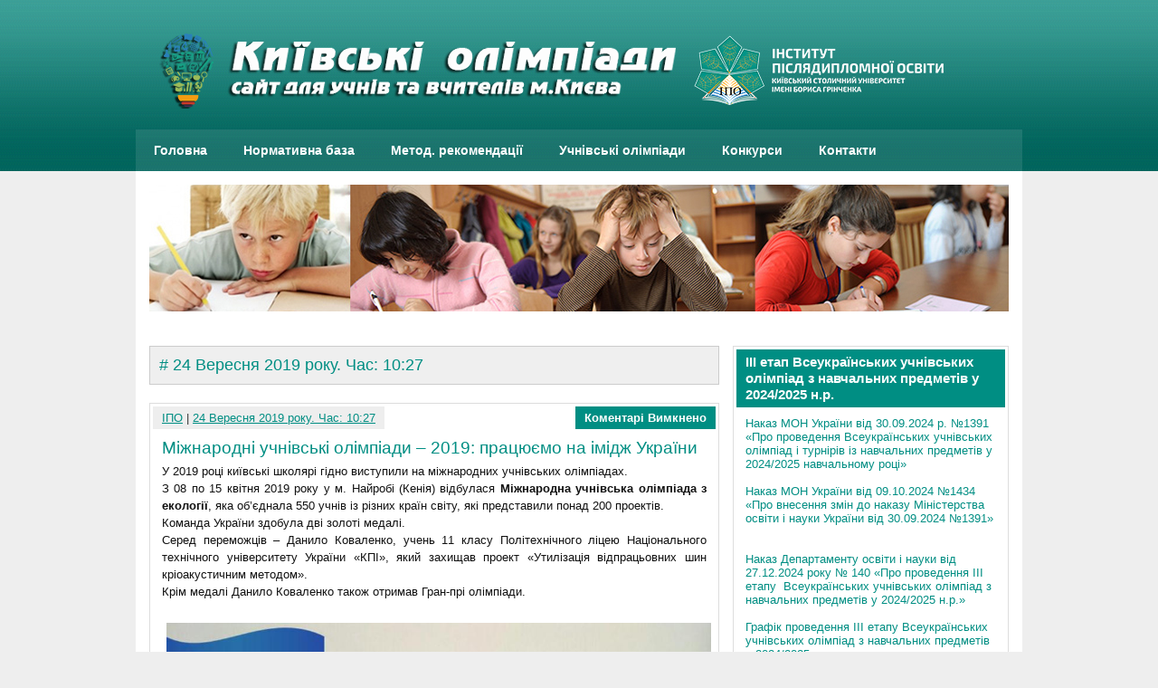

--- FILE ---
content_type: text/html; charset=UTF-8
request_url: https://olimp.ippo.kubg.edu.ua/archives/date/2019/09
body_size: 14728
content:
<!DOCTYPE html><!-- HTML 5 -->
<html lang="uk">

<head>
	<!-- Google Tag Manager -->
<script>(function(w,d,s,l,i){w[l]=w[l]||[];w[l].push({'gtm.start':
new Date().getTime(),event:'gtm.js'});var f=d.getElementsByTagName(s)[0],
j=d.createElement(s),dl=l!='dataLayer'?'&l='+l:'';j.async=true;j.src=
'https://www.googletagmanager.com/gtm.js?id='+i+dl;f.parentNode.insertBefore(j,f);
})(window,document,'script','dataLayer','GTM-KBGJKKJ');</script>
<!-- End Google Tag Manager -->
	<meta http-equiv="Content-Type" content="text/html; charset=UTF-8" />
	<link rel="pingback" href="https://olimp.ippo.kubg.edu.ua/xmlrpc.php" />
	
	<title>Вересень | 2019 | Учнівські олімпіади та конкурси</title>

<meta name='robots' content='max-image-preview:large' />
	<style>img:is([sizes="auto" i], [sizes^="auto," i]) { contain-intrinsic-size: 3000px 1500px }</style>
	<link rel='dns-prefetch' href='//fonts.googleapis.com' />
<link rel="alternate" type="application/rss+xml" title="Учнівські олімпіади та конкурси &raquo; стрічка" href="https://olimp.ippo.kubg.edu.ua/feed" />
<link rel="alternate" type="application/rss+xml" title="Учнівські олімпіади та конкурси &raquo; Канал коментарів" href="https://olimp.ippo.kubg.edu.ua/comments/feed" />
		<!-- This site uses the Google Analytics by MonsterInsights plugin v9.9.0 - Using Analytics tracking - https://www.monsterinsights.com/ -->
		<!-- Note: MonsterInsights is not currently configured on this site. The site owner needs to authenticate with Google Analytics in the MonsterInsights settings panel. -->
					<!-- No tracking code set -->
				<!-- / Google Analytics by MonsterInsights -->
		<script type="text/javascript">
/* <![CDATA[ */
window._wpemojiSettings = {"baseUrl":"https:\/\/s.w.org\/images\/core\/emoji\/16.0.1\/72x72\/","ext":".png","svgUrl":"https:\/\/s.w.org\/images\/core\/emoji\/16.0.1\/svg\/","svgExt":".svg","source":{"concatemoji":"https:\/\/olimp.ippo.kubg.edu.ua\/wp-includes\/js\/wp-emoji-release.min.js?ver=6.8.3"}};
/*! This file is auto-generated */
!function(s,n){var o,i,e;function c(e){try{var t={supportTests:e,timestamp:(new Date).valueOf()};sessionStorage.setItem(o,JSON.stringify(t))}catch(e){}}function p(e,t,n){e.clearRect(0,0,e.canvas.width,e.canvas.height),e.fillText(t,0,0);var t=new Uint32Array(e.getImageData(0,0,e.canvas.width,e.canvas.height).data),a=(e.clearRect(0,0,e.canvas.width,e.canvas.height),e.fillText(n,0,0),new Uint32Array(e.getImageData(0,0,e.canvas.width,e.canvas.height).data));return t.every(function(e,t){return e===a[t]})}function u(e,t){e.clearRect(0,0,e.canvas.width,e.canvas.height),e.fillText(t,0,0);for(var n=e.getImageData(16,16,1,1),a=0;a<n.data.length;a++)if(0!==n.data[a])return!1;return!0}function f(e,t,n,a){switch(t){case"flag":return n(e,"\ud83c\udff3\ufe0f\u200d\u26a7\ufe0f","\ud83c\udff3\ufe0f\u200b\u26a7\ufe0f")?!1:!n(e,"\ud83c\udde8\ud83c\uddf6","\ud83c\udde8\u200b\ud83c\uddf6")&&!n(e,"\ud83c\udff4\udb40\udc67\udb40\udc62\udb40\udc65\udb40\udc6e\udb40\udc67\udb40\udc7f","\ud83c\udff4\u200b\udb40\udc67\u200b\udb40\udc62\u200b\udb40\udc65\u200b\udb40\udc6e\u200b\udb40\udc67\u200b\udb40\udc7f");case"emoji":return!a(e,"\ud83e\udedf")}return!1}function g(e,t,n,a){var r="undefined"!=typeof WorkerGlobalScope&&self instanceof WorkerGlobalScope?new OffscreenCanvas(300,150):s.createElement("canvas"),o=r.getContext("2d",{willReadFrequently:!0}),i=(o.textBaseline="top",o.font="600 32px Arial",{});return e.forEach(function(e){i[e]=t(o,e,n,a)}),i}function t(e){var t=s.createElement("script");t.src=e,t.defer=!0,s.head.appendChild(t)}"undefined"!=typeof Promise&&(o="wpEmojiSettingsSupports",i=["flag","emoji"],n.supports={everything:!0,everythingExceptFlag:!0},e=new Promise(function(e){s.addEventListener("DOMContentLoaded",e,{once:!0})}),new Promise(function(t){var n=function(){try{var e=JSON.parse(sessionStorage.getItem(o));if("object"==typeof e&&"number"==typeof e.timestamp&&(new Date).valueOf()<e.timestamp+604800&&"object"==typeof e.supportTests)return e.supportTests}catch(e){}return null}();if(!n){if("undefined"!=typeof Worker&&"undefined"!=typeof OffscreenCanvas&&"undefined"!=typeof URL&&URL.createObjectURL&&"undefined"!=typeof Blob)try{var e="postMessage("+g.toString()+"("+[JSON.stringify(i),f.toString(),p.toString(),u.toString()].join(",")+"));",a=new Blob([e],{type:"text/javascript"}),r=new Worker(URL.createObjectURL(a),{name:"wpTestEmojiSupports"});return void(r.onmessage=function(e){c(n=e.data),r.terminate(),t(n)})}catch(e){}c(n=g(i,f,p,u))}t(n)}).then(function(e){for(var t in e)n.supports[t]=e[t],n.supports.everything=n.supports.everything&&n.supports[t],"flag"!==t&&(n.supports.everythingExceptFlag=n.supports.everythingExceptFlag&&n.supports[t]);n.supports.everythingExceptFlag=n.supports.everythingExceptFlag&&!n.supports.flag,n.DOMReady=!1,n.readyCallback=function(){n.DOMReady=!0}}).then(function(){return e}).then(function(){var e;n.supports.everything||(n.readyCallback(),(e=n.source||{}).concatemoji?t(e.concatemoji):e.wpemoji&&e.twemoji&&(t(e.twemoji),t(e.wpemoji)))}))}((window,document),window._wpemojiSettings);
/* ]]> */
</script>
<style id='wp-emoji-styles-inline-css' type='text/css'>

	img.wp-smiley, img.emoji {
		display: inline !important;
		border: none !important;
		box-shadow: none !important;
		height: 1em !important;
		width: 1em !important;
		margin: 0 0.07em !important;
		vertical-align: -0.1em !important;
		background: none !important;
		padding: 0 !important;
	}
</style>
<link rel='stylesheet' id='wp-block-library-css' href='https://olimp.ippo.kubg.edu.ua/wp-includes/css/dist/block-library/style.min.css?ver=6.8.3' type='text/css' media='all' />
<style id='classic-theme-styles-inline-css' type='text/css'>
/*! This file is auto-generated */
.wp-block-button__link{color:#fff;background-color:#32373c;border-radius:9999px;box-shadow:none;text-decoration:none;padding:calc(.667em + 2px) calc(1.333em + 2px);font-size:1.125em}.wp-block-file__button{background:#32373c;color:#fff;text-decoration:none}
</style>
<style id='global-styles-inline-css' type='text/css'>
:root{--wp--preset--aspect-ratio--square: 1;--wp--preset--aspect-ratio--4-3: 4/3;--wp--preset--aspect-ratio--3-4: 3/4;--wp--preset--aspect-ratio--3-2: 3/2;--wp--preset--aspect-ratio--2-3: 2/3;--wp--preset--aspect-ratio--16-9: 16/9;--wp--preset--aspect-ratio--9-16: 9/16;--wp--preset--color--black: #000000;--wp--preset--color--cyan-bluish-gray: #abb8c3;--wp--preset--color--white: #ffffff;--wp--preset--color--pale-pink: #f78da7;--wp--preset--color--vivid-red: #cf2e2e;--wp--preset--color--luminous-vivid-orange: #ff6900;--wp--preset--color--luminous-vivid-amber: #fcb900;--wp--preset--color--light-green-cyan: #7bdcb5;--wp--preset--color--vivid-green-cyan: #00d084;--wp--preset--color--pale-cyan-blue: #8ed1fc;--wp--preset--color--vivid-cyan-blue: #0693e3;--wp--preset--color--vivid-purple: #9b51e0;--wp--preset--gradient--vivid-cyan-blue-to-vivid-purple: linear-gradient(135deg,rgba(6,147,227,1) 0%,rgb(155,81,224) 100%);--wp--preset--gradient--light-green-cyan-to-vivid-green-cyan: linear-gradient(135deg,rgb(122,220,180) 0%,rgb(0,208,130) 100%);--wp--preset--gradient--luminous-vivid-amber-to-luminous-vivid-orange: linear-gradient(135deg,rgba(252,185,0,1) 0%,rgba(255,105,0,1) 100%);--wp--preset--gradient--luminous-vivid-orange-to-vivid-red: linear-gradient(135deg,rgba(255,105,0,1) 0%,rgb(207,46,46) 100%);--wp--preset--gradient--very-light-gray-to-cyan-bluish-gray: linear-gradient(135deg,rgb(238,238,238) 0%,rgb(169,184,195) 100%);--wp--preset--gradient--cool-to-warm-spectrum: linear-gradient(135deg,rgb(74,234,220) 0%,rgb(151,120,209) 20%,rgb(207,42,186) 40%,rgb(238,44,130) 60%,rgb(251,105,98) 80%,rgb(254,248,76) 100%);--wp--preset--gradient--blush-light-purple: linear-gradient(135deg,rgb(255,206,236) 0%,rgb(152,150,240) 100%);--wp--preset--gradient--blush-bordeaux: linear-gradient(135deg,rgb(254,205,165) 0%,rgb(254,45,45) 50%,rgb(107,0,62) 100%);--wp--preset--gradient--luminous-dusk: linear-gradient(135deg,rgb(255,203,112) 0%,rgb(199,81,192) 50%,rgb(65,88,208) 100%);--wp--preset--gradient--pale-ocean: linear-gradient(135deg,rgb(255,245,203) 0%,rgb(182,227,212) 50%,rgb(51,167,181) 100%);--wp--preset--gradient--electric-grass: linear-gradient(135deg,rgb(202,248,128) 0%,rgb(113,206,126) 100%);--wp--preset--gradient--midnight: linear-gradient(135deg,rgb(2,3,129) 0%,rgb(40,116,252) 100%);--wp--preset--font-size--small: 13px;--wp--preset--font-size--medium: 20px;--wp--preset--font-size--large: 36px;--wp--preset--font-size--x-large: 42px;--wp--preset--spacing--20: 0.44rem;--wp--preset--spacing--30: 0.67rem;--wp--preset--spacing--40: 1rem;--wp--preset--spacing--50: 1.5rem;--wp--preset--spacing--60: 2.25rem;--wp--preset--spacing--70: 3.38rem;--wp--preset--spacing--80: 5.06rem;--wp--preset--shadow--natural: 6px 6px 9px rgba(0, 0, 0, 0.2);--wp--preset--shadow--deep: 12px 12px 50px rgba(0, 0, 0, 0.4);--wp--preset--shadow--sharp: 6px 6px 0px rgba(0, 0, 0, 0.2);--wp--preset--shadow--outlined: 6px 6px 0px -3px rgba(255, 255, 255, 1), 6px 6px rgba(0, 0, 0, 1);--wp--preset--shadow--crisp: 6px 6px 0px rgba(0, 0, 0, 1);}:where(.is-layout-flex){gap: 0.5em;}:where(.is-layout-grid){gap: 0.5em;}body .is-layout-flex{display: flex;}.is-layout-flex{flex-wrap: wrap;align-items: center;}.is-layout-flex > :is(*, div){margin: 0;}body .is-layout-grid{display: grid;}.is-layout-grid > :is(*, div){margin: 0;}:where(.wp-block-columns.is-layout-flex){gap: 2em;}:where(.wp-block-columns.is-layout-grid){gap: 2em;}:where(.wp-block-post-template.is-layout-flex){gap: 1.25em;}:where(.wp-block-post-template.is-layout-grid){gap: 1.25em;}.has-black-color{color: var(--wp--preset--color--black) !important;}.has-cyan-bluish-gray-color{color: var(--wp--preset--color--cyan-bluish-gray) !important;}.has-white-color{color: var(--wp--preset--color--white) !important;}.has-pale-pink-color{color: var(--wp--preset--color--pale-pink) !important;}.has-vivid-red-color{color: var(--wp--preset--color--vivid-red) !important;}.has-luminous-vivid-orange-color{color: var(--wp--preset--color--luminous-vivid-orange) !important;}.has-luminous-vivid-amber-color{color: var(--wp--preset--color--luminous-vivid-amber) !important;}.has-light-green-cyan-color{color: var(--wp--preset--color--light-green-cyan) !important;}.has-vivid-green-cyan-color{color: var(--wp--preset--color--vivid-green-cyan) !important;}.has-pale-cyan-blue-color{color: var(--wp--preset--color--pale-cyan-blue) !important;}.has-vivid-cyan-blue-color{color: var(--wp--preset--color--vivid-cyan-blue) !important;}.has-vivid-purple-color{color: var(--wp--preset--color--vivid-purple) !important;}.has-black-background-color{background-color: var(--wp--preset--color--black) !important;}.has-cyan-bluish-gray-background-color{background-color: var(--wp--preset--color--cyan-bluish-gray) !important;}.has-white-background-color{background-color: var(--wp--preset--color--white) !important;}.has-pale-pink-background-color{background-color: var(--wp--preset--color--pale-pink) !important;}.has-vivid-red-background-color{background-color: var(--wp--preset--color--vivid-red) !important;}.has-luminous-vivid-orange-background-color{background-color: var(--wp--preset--color--luminous-vivid-orange) !important;}.has-luminous-vivid-amber-background-color{background-color: var(--wp--preset--color--luminous-vivid-amber) !important;}.has-light-green-cyan-background-color{background-color: var(--wp--preset--color--light-green-cyan) !important;}.has-vivid-green-cyan-background-color{background-color: var(--wp--preset--color--vivid-green-cyan) !important;}.has-pale-cyan-blue-background-color{background-color: var(--wp--preset--color--pale-cyan-blue) !important;}.has-vivid-cyan-blue-background-color{background-color: var(--wp--preset--color--vivid-cyan-blue) !important;}.has-vivid-purple-background-color{background-color: var(--wp--preset--color--vivid-purple) !important;}.has-black-border-color{border-color: var(--wp--preset--color--black) !important;}.has-cyan-bluish-gray-border-color{border-color: var(--wp--preset--color--cyan-bluish-gray) !important;}.has-white-border-color{border-color: var(--wp--preset--color--white) !important;}.has-pale-pink-border-color{border-color: var(--wp--preset--color--pale-pink) !important;}.has-vivid-red-border-color{border-color: var(--wp--preset--color--vivid-red) !important;}.has-luminous-vivid-orange-border-color{border-color: var(--wp--preset--color--luminous-vivid-orange) !important;}.has-luminous-vivid-amber-border-color{border-color: var(--wp--preset--color--luminous-vivid-amber) !important;}.has-light-green-cyan-border-color{border-color: var(--wp--preset--color--light-green-cyan) !important;}.has-vivid-green-cyan-border-color{border-color: var(--wp--preset--color--vivid-green-cyan) !important;}.has-pale-cyan-blue-border-color{border-color: var(--wp--preset--color--pale-cyan-blue) !important;}.has-vivid-cyan-blue-border-color{border-color: var(--wp--preset--color--vivid-cyan-blue) !important;}.has-vivid-purple-border-color{border-color: var(--wp--preset--color--vivid-purple) !important;}.has-vivid-cyan-blue-to-vivid-purple-gradient-background{background: var(--wp--preset--gradient--vivid-cyan-blue-to-vivid-purple) !important;}.has-light-green-cyan-to-vivid-green-cyan-gradient-background{background: var(--wp--preset--gradient--light-green-cyan-to-vivid-green-cyan) !important;}.has-luminous-vivid-amber-to-luminous-vivid-orange-gradient-background{background: var(--wp--preset--gradient--luminous-vivid-amber-to-luminous-vivid-orange) !important;}.has-luminous-vivid-orange-to-vivid-red-gradient-background{background: var(--wp--preset--gradient--luminous-vivid-orange-to-vivid-red) !important;}.has-very-light-gray-to-cyan-bluish-gray-gradient-background{background: var(--wp--preset--gradient--very-light-gray-to-cyan-bluish-gray) !important;}.has-cool-to-warm-spectrum-gradient-background{background: var(--wp--preset--gradient--cool-to-warm-spectrum) !important;}.has-blush-light-purple-gradient-background{background: var(--wp--preset--gradient--blush-light-purple) !important;}.has-blush-bordeaux-gradient-background{background: var(--wp--preset--gradient--blush-bordeaux) !important;}.has-luminous-dusk-gradient-background{background: var(--wp--preset--gradient--luminous-dusk) !important;}.has-pale-ocean-gradient-background{background: var(--wp--preset--gradient--pale-ocean) !important;}.has-electric-grass-gradient-background{background: var(--wp--preset--gradient--electric-grass) !important;}.has-midnight-gradient-background{background: var(--wp--preset--gradient--midnight) !important;}.has-small-font-size{font-size: var(--wp--preset--font-size--small) !important;}.has-medium-font-size{font-size: var(--wp--preset--font-size--medium) !important;}.has-large-font-size{font-size: var(--wp--preset--font-size--large) !important;}.has-x-large-font-size{font-size: var(--wp--preset--font-size--x-large) !important;}
:where(.wp-block-post-template.is-layout-flex){gap: 1.25em;}:where(.wp-block-post-template.is-layout-grid){gap: 1.25em;}
:where(.wp-block-columns.is-layout-flex){gap: 2em;}:where(.wp-block-columns.is-layout-grid){gap: 2em;}
:root :where(.wp-block-pullquote){font-size: 1.5em;line-height: 1.6;}
</style>
<link rel='stylesheet' id='contact-form-7-css' href='https://olimp.ippo.kubg.edu.ua/wp-content/plugins/contact-form-7/includes/css/styles.css?ver=6.1.3' type='text/css' media='all' />
<link rel='stylesheet' id='theme-my-login-css' href='https://olimp.ippo.kubg.edu.ua/wp-content/plugins/theme-my-login/assets/styles/theme-my-login.min.css?ver=7.1.14' type='text/css' media='all' />
<link rel='stylesheet' id='wp-polls-css' href='https://olimp.ippo.kubg.edu.ua/wp-content/plugins/wp-polls/polls-css.css?ver=2.77.3' type='text/css' media='all' />
<style id='wp-polls-inline-css' type='text/css'>
.wp-polls .pollbar {
	margin: 1px;
	font-size: 6px;
	line-height: 8px;
	height: 8px;
	background-image: url('https://olimp.ippo.kubg.edu.ua/wp-content/plugins/wp-polls/images/default/pollbg.gif');
	border: 1px solid #c8c8c8;
}

</style>
<link rel='stylesheet' id='zeeSynergie_stylesheet-css' href='https://olimp.ippo.kubg.edu.ua/wp-content/themes/zeesynergie/style.css?ver=6.8.3' type='text/css' media='all' />
<link rel='stylesheet' id='themezee_default_font-css' href='http://fonts.googleapis.com/css?family=Paytone+One&#038;ver=6.8.3' type='text/css' media='all' />
<link rel='stylesheet' id='tablepress-default-css' href='https://olimp.ippo.kubg.edu.ua/wp-content/plugins/tablepress/css/build/default.css?ver=3.2.5' type='text/css' media='all' />
<script type="text/javascript" src="https://olimp.ippo.kubg.edu.ua/wp-includes/js/jquery/jquery.min.js?ver=3.7.1" id="jquery-core-js"></script>
<script type="text/javascript" src="https://olimp.ippo.kubg.edu.ua/wp-includes/js/jquery/jquery-migrate.min.js?ver=3.4.1" id="jquery-migrate-js"></script>
<script type="text/javascript" src="http://olimp.ippo.kubg.edu.ua/wp-content/plugins/jquery-vertical-accordion-menu/js/jquery.hoverIntent.minified.js?ver=6.8.3" id="jqueryhoverintent-js"></script>
<script type="text/javascript" src="http://olimp.ippo.kubg.edu.ua/wp-content/plugins/jquery-vertical-accordion-menu/js/jquery.cookie.js?ver=6.8.3" id="jquerycookie-js"></script>
<script type="text/javascript" src="http://olimp.ippo.kubg.edu.ua/wp-content/plugins/jquery-vertical-accordion-menu/js/jquery.dcjqaccordion.2.9.js?ver=6.8.3" id="dcjqaccordion-js"></script>
<script type="text/javascript" src="https://olimp.ippo.kubg.edu.ua/wp-content/themes/zeesynergie/includes/js/jquery.cycle.all.min.js?ver=6.8.3" id="zee_jquery-cycle-js"></script>
<link rel="https://api.w.org/" href="https://olimp.ippo.kubg.edu.ua/wp-json/" /><link rel="EditURI" type="application/rsd+xml" title="RSD" href="https://olimp.ippo.kubg.edu.ua/xmlrpc.php?rsd" />
<meta name="generator" content="WordPress 6.8.3" />
<script type="text/javascript">
				//<![CDATA[
					jQuery(document).ready(function($) {
						$('#nav ul').css({display: 'none'}); // Opera Fix
						$('#nav li').hover(function(){
							$(this).find('ul:first').css({visibility: 'visible',display: 'none'}).show().css({opacity:0}).animate({opacity:1},400);
						},function(){
							$(this).find('ul:first').css({visibility: 'hidden'});
						});
					});
				//]]>
				</script><style type="text/css">
			a, a:link, a:visited, .comment-reply-link, .post-title, .page-title, .post-title a:link, 
			.post-title a:visited, .arh, #comments h3, #respond h3, #sidebar a:link, #sidebar a:visited {
				color: #008e83;
			}
			#header, #footer, #slide_panel, .postcomments, #sidebar .widgettitle {
				background-color: #008e83;
			}
		</style><style type="text/css"></style><!-- All in one Favicon 4.8 --><link rel="shortcut icon" href="http://olimp.ippo.kubg.edu.ua/wp-content/uploads/2014/02/ico1.png" />
<script type="text/javascript" src="https://olimp.ippo.kubg.edu.ua/wp-content/plugins/si-captcha-for-wordpress/captcha/si_captcha.js?ver=1762430214"></script>
<!-- begin SI CAPTCHA Anti-Spam - login/register form style -->
<style type="text/css">
.si_captcha_small { width:175px; height:45px; padding-top:10px; padding-bottom:10px; }
.si_captcha_large { width:250px; height:60px; padding-top:10px; padding-bottom:10px; }
img#si_image_com { border-style:none; margin:0; padding-right:5px; float:left; }
img#si_image_reg { border-style:none; margin:0; padding-right:5px; float:left; }
img#si_image_log { border-style:none; margin:0; padding-right:5px; float:left; }
img#si_image_side_login { border-style:none; margin:0; padding-right:5px; float:left; }
img#si_image_checkout { border-style:none; margin:0; padding-right:5px; float:left; }
img#si_image_jetpack { border-style:none; margin:0; padding-right:5px; float:left; }
img#si_image_bbpress_topic { border-style:none; margin:0; padding-right:5px; float:left; }
.si_captcha_refresh { border-style:none; margin:0; vertical-align:bottom; }
div#si_captcha_input { display:block; padding-top:15px; padding-bottom:5px; }
label#si_captcha_code_label { margin:0; }
input#si_captcha_code_input { width:65px; }
p#si_captcha_code_p { clear: left; padding-top:10px; }
.si-captcha-jetpack-error { color:#DC3232; }
</style>
<!-- end SI CAPTCHA Anti-Spam - login/register form style -->
<style type="text/css" id="custom-background-css">
body.custom-background { background-color: #eeeeee; }
</style>
	<link rel="icon" href="https://olimp.ippo.kubg.edu.ua/wp-content/uploads/2022/01/pngegg1-150x150.png" sizes="32x32" />
<link rel="icon" href="https://olimp.ippo.kubg.edu.ua/wp-content/uploads/2022/01/pngegg1.png" sizes="192x192" />
<link rel="apple-touch-icon" href="https://olimp.ippo.kubg.edu.ua/wp-content/uploads/2022/01/pngegg1.png" />
<meta name="msapplication-TileImage" content="https://olimp.ippo.kubg.edu.ua/wp-content/uploads/2022/01/pngegg1.png" />
</head>

<body class="archive date custom-background wp-theme-zeesynergie">
	<!-- Google Tag Manager (noscript) -->
<noscript><iframe src="https://www.googletagmanager.com/ns.html?id=GTM-KBGJKKJ"
height="0" width="0" style="display:none;visibility:hidden"></iframe></noscript>
<!-- End Google Tag Manager (noscript) -->
<div id="wrapper">

	<div id="header">

		<div id="head">
			<div id="logo">
									<a href="https://olimp.ippo.kubg.edu.ua"><img src="/wp-content/uploads/2024/01/logo_olimp.png" alt="Logo" /></a>
							</div>
			<div id="socialmedia_icons">
								<div class="clear"></div>
			</div>
			<div class="clear"></div>
		</div>
		
		<div id="navi_container">
			<div id="navi">
				<ul id="nav" class="menu"><li id="menu-item-15" class="menu-item menu-item-type-custom menu-item-object-custom menu-item-15"><a href="/index.php">Головна</a></li>
<li id="menu-item-397" class="menu-item menu-item-type-post_type menu-item-object-page menu-item-has-children menu-item-397"><a href="https://olimp.ippo.kubg.edu.ua/%d0%b7%d0%b0%d0%b3%d0%b0%d0%bb%d1%8c%d0%bd%d0%b0-%d1%96%d0%bd%d1%84%d0%be%d1%80%d0%bc%d0%b0%d1%86%d1%96%d1%8f">Нормативна база</a>
<ul class="sub-menu">
	<li id="menu-item-405" class="menu-item menu-item-type-post_type menu-item-object-page menu-item-405"><a href="https://olimp.ippo.kubg.edu.ua/%d0%b7%d0%b0%d0%b3%d0%b0%d0%bb%d1%8c%d0%bd%d0%b0-%d1%96%d0%bd%d1%84%d0%be%d1%80%d0%bc%d0%b0%d1%86%d1%96%d1%8f">Загальна інформація</a></li>
	<li id="menu-item-400" class="menu-item menu-item-type-post_type menu-item-object-page menu-item-400"><a href="https://olimp.ippo.kubg.edu.ua/%d0%b7%d0%b0%d0%b3%d0%b0%d0%bb%d1%8c%d0%bd%d0%b0-%d1%96%d0%bd%d1%84%d0%be%d1%80%d0%bc%d0%b0%d1%86%d1%96%d1%8f/%d0%bd%d0%be%d1%80%d0%bc%d0%b0%d1%82%d0%b8%d0%b2%d0%bd%d0%b0-%d0%b4%d0%be%d0%ba%d1%83%d0%bc%d0%b5%d0%bd%d1%82%d0%b0%d1%86%d1%96%d1%8f">Нормативна документація</a></li>
	<li id="menu-item-398" class="menu-item menu-item-type-post_type menu-item-object-page menu-item-398"><a href="https://olimp.ippo.kubg.edu.ua/%d0%b7%d0%b0%d0%b3%d0%b0%d0%bb%d1%8c%d0%bd%d0%b0-%d1%96%d0%bd%d1%84%d0%be%d1%80%d0%bc%d0%b0%d1%86%d1%96%d1%8f/%d1%96%d0%bd%d1%84%d0%be%d1%80%d0%bc%d0%b0%d1%86%d1%96%d1%8f-%d0%bf%d1%80%d0%be-%d0%be%d0%bb%d1%96%d0%bc%d0%bf%d1%96%d0%b0%d0%b4%d0%b8">Інформація про олімпіади</a></li>
	<li id="menu-item-399" class="menu-item menu-item-type-post_type menu-item-object-page menu-item-399"><a href="https://olimp.ippo.kubg.edu.ua/%d0%b7%d0%b0%d0%b3%d0%b0%d0%bb%d1%8c%d0%bd%d0%b0-%d1%96%d0%bd%d1%84%d0%be%d1%80%d0%bc%d0%b0%d1%86%d1%96%d1%8f/%d0%bc%d0%b5%d1%82%d0%be%d0%b4%d0%b8%d1%87%d0%bd%d1%96-%d0%bf%d0%be%d1%80%d0%b0%d0%b4%d0%b8">Методичні поради</a></li>
	<li id="menu-item-406" class="menu-item menu-item-type-post_type menu-item-object-page menu-item-406"><a href="https://olimp.ippo.kubg.edu.ua/%d0%b7%d0%b0%d0%b3%d0%b0%d0%bb%d1%8c%d0%bd%d0%b0-%d1%96%d0%bd%d1%84%d0%be%d1%80%d0%bc%d0%b0%d1%86%d1%96%d1%8f/%d0%b3%d1%80%d0%b0%d1%84%d1%96%d0%ba-%d0%be%d0%bb%d1%96%d0%bc%d0%bf%d1%96%d0%b0%d0%b4">Графік олімпіад</a></li>
	<li id="menu-item-423" class="menu-item menu-item-type-post_type menu-item-object-page menu-item-423"><a href="https://olimp.ippo.kubg.edu.ua/%d0%b7%d0%b0%d0%b3%d0%b0%d0%bb%d1%8c%d0%bd%d0%b0-%d1%96%d0%bd%d1%84%d0%be%d1%80%d0%bc%d0%b0%d1%86%d1%96%d1%8f/%d0%bd%d0%b0%d0%ba%d0%b0%d0%b7%d0%b8-%d0%bf%d1%80%d0%be-%d0%bf%d1%96%d0%b4%d1%81%d1%83%d0%bc%d0%ba%d0%b8-%d0%be%d0%bb%d1%96%d0%bc%d0%bf%d1%96%d0%b0%d0%b4">Накази про підсумки олімпіад</a></li>
</ul>
</li>
<li id="menu-item-1853" class="menu-item menu-item-type-post_type menu-item-object-page menu-item-1853"><a href="https://olimp.ippo.kubg.edu.ua/%d0%bc%d0%b5%d1%82%d0%be%d0%b4-%d1%80%d0%b5%d0%ba%d0%be%d0%bc%d0%b5%d0%bd%d0%b4%d0%b0%d1%86%d1%96%d1%97-%d1%96%d1%96-%d0%b5%d1%82%d0%b0%d0%bf">Метод. рекомендації</a></li>
<li id="menu-item-22" class="menu-item menu-item-type-post_type menu-item-object-page menu-item-has-children menu-item-22"><a href="https://olimp.ippo.kubg.edu.ua/olimp">Учнівські олімпіади</a>
<ul class="sub-menu">
	<li id="menu-item-912" class="menu-item menu-item-type-custom menu-item-object-custom menu-item-has-children menu-item-912"><a href="#">Предмети суспільно-гуманітарного циклу</a>
	<ul class="sub-menu">
		<li id="menu-item-42" class="menu-item menu-item-type-taxonomy menu-item-object-category menu-item-42"><a href="https://olimp.ippo.kubg.edu.ua/archives/category/ukrmova">Українська мова та література</a></li>
		<li id="menu-item-26" class="menu-item menu-item-type-taxonomy menu-item-object-category menu-item-26"><a href="https://olimp.ippo.kubg.edu.ua/archives/category/english">Англійська мова</a></li>
		<li id="menu-item-24" class="menu-item menu-item-type-taxonomy menu-item-object-category menu-item-24"><a href="https://olimp.ippo.kubg.edu.ua/archives/category/ispmova">Іспанська мова</a></li>
		<li id="menu-item-33" class="menu-item menu-item-type-taxonomy menu-item-object-category menu-item-33"><a href="https://olimp.ippo.kubg.edu.ua/archives/category/nimmova">Німецька мова</a></li>
		<li id="menu-item-39" class="menu-item menu-item-type-taxonomy menu-item-object-category menu-item-39"><a href="https://olimp.ippo.kubg.edu.ua/archives/category/polska">Слов&#8217;янська (польська) мова</a></li>
		<li id="menu-item-45" class="menu-item menu-item-type-taxonomy menu-item-object-category menu-item-45"><a href="https://olimp.ippo.kubg.edu.ua/archives/category/frmova">Французька мова</a></li>
		<li id="menu-item-1237" class="menu-item menu-item-type-taxonomy menu-item-object-category menu-item-1237"><a href="https://olimp.ippo.kubg.edu.ua/archives/category/%d1%96%d0%b2%d1%80%d0%b8%d1%82">Іврит</a></li>
		<li id="menu-item-1224" class="menu-item menu-item-type-taxonomy menu-item-object-category menu-item-1224"><a href="https://olimp.ippo.kubg.edu.ua/archives/category/%d0%bd%d0%be%d0%b2%d0%be%d0%b3%d1%80%d0%b5%d1%86%d1%8c%d0%ba%d0%b0-%d0%bc%d0%be%d0%b2%d0%b0">Новогрецька мова</a></li>
		<li id="menu-item-25" class="menu-item menu-item-type-taxonomy menu-item-object-category menu-item-25"><a href="https://olimp.ippo.kubg.edu.ua/archives/category/istoria">Історія</a></li>
		<li id="menu-item-36" class="menu-item menu-item-type-taxonomy menu-item-object-category menu-item-36"><a href="https://olimp.ippo.kubg.edu.ua/archives/category/pravo">Правознавство</a></li>
	</ul>
</li>
	<li id="menu-item-913" class="menu-item menu-item-type-custom menu-item-object-custom menu-item-has-children menu-item-913"><a href="#">Предмети природничо-математичного циклу</a>
	<ul class="sub-menu">
		<li id="menu-item-27" class="menu-item menu-item-type-taxonomy menu-item-object-category menu-item-27"><a href="https://olimp.ippo.kubg.edu.ua/archives/category/astronomya">Астрономія</a></li>
		<li id="menu-item-28" class="menu-item menu-item-type-taxonomy menu-item-object-category menu-item-28"><a href="https://olimp.ippo.kubg.edu.ua/archives/category/biologia">Біологія</a></li>
		<li id="menu-item-29" class="menu-item menu-item-type-taxonomy menu-item-object-category menu-item-29"><a href="https://olimp.ippo.kubg.edu.ua/archives/category/geogr">Географія</a></li>
		<li id="menu-item-30" class="menu-item menu-item-type-taxonomy menu-item-object-category menu-item-30"><a href="https://olimp.ippo.kubg.edu.ua/archives/category/ecologia">Екологія</a></li>
		<li id="menu-item-31" class="menu-item menu-item-type-taxonomy menu-item-object-category menu-item-31"><a href="https://olimp.ippo.kubg.edu.ua/archives/category/ekonomika">Економіка</a></li>
		<li id="menu-item-23" class="menu-item menu-item-type-taxonomy menu-item-object-category menu-item-23"><a href="https://olimp.ippo.kubg.edu.ua/archives/category/inform">Інформатика та технології</a></li>
		<li id="menu-item-32" class="menu-item menu-item-type-taxonomy menu-item-object-category menu-item-32"><a href="https://olimp.ippo.kubg.edu.ua/archives/category/matem">Математика</a></li>
		<li id="menu-item-41" class="menu-item menu-item-type-taxonomy menu-item-object-category menu-item-41"><a href="https://olimp.ippo.kubg.edu.ua/archives/category/trudnavch">Трудове навчання</a></li>
		<li id="menu-item-43" class="menu-item menu-item-type-taxonomy menu-item-object-category menu-item-43"><a href="https://olimp.ippo.kubg.edu.ua/archives/category/fizika">Фізика</a></li>
		<li id="menu-item-46" class="menu-item menu-item-type-taxonomy menu-item-object-category menu-item-46"><a href="https://olimp.ippo.kubg.edu.ua/archives/category/himia">Хімія</a></li>
	</ul>
</li>
</ul>
</li>
<li id="menu-item-407" class="menu-item menu-item-type-custom menu-item-object-custom menu-item-407"><a href="http://ippo.kubg.edu.ua/?cat=61">Конкурси</a></li>
<li id="menu-item-16" class="menu-item menu-item-type-post_type menu-item-object-page menu-item-16"><a href="https://olimp.ippo.kubg.edu.ua/contact-page">Контакти</a></li>
</ul>			</div>
		</div>
		<div class="clear"></div>
	</div>
	
	<div id="container">
	
			<div id="custom_header">
			<img src="https://olimp.ippo.kubg.edu.ua/wp-content/uploads/2014/02/copy-olimp1.jpg" />
		</div>
	
	<div id="wrap">
		<div id="content">
		
		<h2 class="arh"># 24 Вересня 2019 року. Час:      10:27</h2>
				



					<div id="post-4678" class="post-4678 post type-post status-publish format-standard hentry category-news">
				
				<div class="postmeta">	<div class="postmeta_links">
		<a href="https://olimp.ippo.kubg.edu.ua/archives/author/editor" title="Записи автора ІПО" rel="author">ІПО</a> |
		<a href="https://olimp.ippo.kubg.edu.ua/archives/4678">24 Вересня 2019 року. Час:      10:27</a>
			</div>
	<div class="postcomments">
		<span>Коментарі Вимкнено<span class="screen-reader-text"> до Міжнародні учнівські олімпіади – 2019: працюємо на імідж України</span></span>	</div>
	<div class="clear"></div>
</div>

				<h2 class="post-title"><a href="https://olimp.ippo.kubg.edu.ua/archives/4678" rel="bookmark">Міжнародні учнівські олімпіади – 2019: працюємо на імідж України</a></h2>
				
				<div class="entry">
										<p style="text-align: justify;">У 2019 році київські школярі гідно виступили на міжнародних учнівських олімпіадах.<br />
З 08 по 15 квітня 2019 року у м. Найробі (Кенія) відбулася <strong>Міжнародна учнівська олімпіада з екології</strong>, яка об’єднала 550 учнів із різних країн світу, які представили понад 200 проектів.<br />
Команда України здобула дві золоті медалі.<br />
Серед переможців – Данило Коваленко, учень 11 класу Політехнічного ліцею Національного технічного університету України «КПІ», який захищав проект «Утилізація відпрацьовних шин кріоакустичним методом».<br />
Крім медалі Данило Коваленко також отримав Гран-прі олімпіади.</p>
<p><img fetchpriority="high" decoding="async" class="alignleft size-full wp-image-4672" src="http://olimp.ippo.kubg.edu.ua/wp-content/uploads/2019/04/komanda_ukrajiny_na_mizhnarodnij_olimpiadi_z_ekologi.jpg" alt="" width="925" height="659" srcset="https://olimp.ippo.kubg.edu.ua/wp-content/uploads/2019/04/komanda_ukrajiny_na_mizhnarodnij_olimpiadi_z_ekologi.jpg 925w, https://olimp.ippo.kubg.edu.ua/wp-content/uploads/2019/04/komanda_ukrajiny_na_mizhnarodnij_olimpiadi_z_ekologi-300x214.jpg 300w, https://olimp.ippo.kubg.edu.ua/wp-content/uploads/2019/04/komanda_ukrajiny_na_mizhnarodnij_olimpiadi_z_ekologi-768x547.jpg 768w" sizes="(max-width: 925px) 100vw, 925px" /></p>
<p style="text-align: center;"><em><strong>Кенія, м. Найробі. Команда України на Міжнародній учнівській олімпіаді з екології</strong></em></p>
<p style="text-align: justify;">З 06 по 15 липня 2019 року в м. Тель-Авів (Ізраїль) відбулася ювілейна <strong>50 Міжнародна учнівська олімпіада з фізики</strong>, у якій взяли участь школярі із 78 країн світу.<br />
Юні фізики України вибороли чотири нагороди: одну срібну, три бронзові медалі та почесну грамоту.<br />
У здобутку юних киян дві медалі: володарем срібної медалі став Роман Губенко, учень 11 класу Природничо-наукового ліцею № 145, бронзової – Михайло Цисін, учень 11 класу Києво-Печерського ліцею № 171 «Лідер».</p>
<p><img decoding="async" class="alignleft size-full wp-image-4679" src="http://olimp.ippo.kubg.edu.ua/wp-content/uploads/2019/09/komanda_ukrajiny_na_mizhnarodnij_olimpiadi_z_fizyky.jpg" alt="" width="815" height="454" srcset="https://olimp.ippo.kubg.edu.ua/wp-content/uploads/2019/09/komanda_ukrajiny_na_mizhnarodnij_olimpiadi_z_fizyky.jpg 815w, https://olimp.ippo.kubg.edu.ua/wp-content/uploads/2019/09/komanda_ukrajiny_na_mizhnarodnij_olimpiadi_z_fizyky-300x167.jpg 300w, https://olimp.ippo.kubg.edu.ua/wp-content/uploads/2019/09/komanda_ukrajiny_na_mizhnarodnij_olimpiadi_z_fizyky-768x428.jpg 768w" sizes="(max-width: 815px) 100vw, 815px" /></p>
<p style="text-align: center;"><em><strong>Ізраїль, м. Тель-Авів. Команда України на Міжнародній учнівській олімпіаді з фізики</strong></em></p>
<p style="text-align: justify;">З 21 по 30 липня 2019 року в м. Париж (Франція) відбулася <strong>51 Міжнародна учнівська олімпіада з хімії</strong>, яка об’єднала 309 школярів із 80 країн cвіту.<br />
Україну представляли чотири кращі знавці хімії, які не тільки побували в омріяній французькій столиці, але й здобули медалі різного ґатунку – одну золоту, дві срібні та одну бронзову.<br />
У здобутку киян – золото. «Золотим» медалістом олімпіади став Олександр Кудрик, випускник ліцею № 100 «Поділ».</p>
<p><img decoding="async" class="alignleft size-full wp-image-4681" src="http://olimp.ippo.kubg.edu.ua/wp-content/uploads/2019/09/komanda_ukrajiny_na_mizhnarodnij_olimpiadi_z_himii.jpg" alt="" width="697" height="424" srcset="https://olimp.ippo.kubg.edu.ua/wp-content/uploads/2019/09/komanda_ukrajiny_na_mizhnarodnij_olimpiadi_z_himii.jpg 697w, https://olimp.ippo.kubg.edu.ua/wp-content/uploads/2019/09/komanda_ukrajiny_na_mizhnarodnij_olimpiadi_z_himii-300x182.jpg 300w" sizes="(max-width: 697px) 100vw, 697px" /></p>
<p style="text-align: center;"><em><strong>Франція, м. Париж. Команда України на Міжнародній учнівській олімпіаді з хімії</strong></em></p>
<p style="text-align: justify;">З 02 по 10 серпня 2019 року в місті Кестхей (Угорщина) відбулася <strong>13 Міжнародна олімпіада з астрономії та астрофізики</strong>, учасниками якої була молодь із 47 країн світу.<br />
Усі п’ять членів команди України в цих престижних змаганнях вибороли бронзові медалі.<br />
Серед них – киянин Михайло Цисін, випускник Києво-Печерського ліцею № 171 «Лідер», володар бронзової медалі Міжнародної учнівської олімпіади 2019 року з фізики.</p>
<p><img loading="lazy" decoding="async" class="alignleft size-full wp-image-4682" src="http://olimp.ippo.kubg.edu.ua/wp-content/uploads/2019/09/komanda_ukrajiny_na_mizhnarodnij_olimpiadi_z_astronomii.jpg" alt="" width="765" height="448" srcset="https://olimp.ippo.kubg.edu.ua/wp-content/uploads/2019/09/komanda_ukrajiny_na_mizhnarodnij_olimpiadi_z_astronomii.jpg 765w, https://olimp.ippo.kubg.edu.ua/wp-content/uploads/2019/09/komanda_ukrajiny_na_mizhnarodnij_olimpiadi_z_astronomii-300x176.jpg 300w" sizes="auto, (max-width: 765px) 100vw, 765px" /></p>
<p style="text-align: center;"><em><strong>Угорщина, м. Кестхей. Команда України на Міжнародній учнівській олімпіаді з астрономії та астрофізики</strong></em></p>
<p style="text-align: justify;">З 13 до 22 липня 2019 року у м. Сеґед (Угорщина) відбулася ювілейна <strong>30 Міжнародна учнівська олімпіада з біології</strong>, у якій взяли участь команди учнів із 78 країн світу.<br />
Україну представляли чотири кращі знавці біології.<br />
У здобутку юних киян дві срібні та одна бронзова медалі. Срібними призерами стали одинадцятикласники Методій Голлендер, учень Києво-Печерського ліцею № 171 «Лідер» та Богдана Гур’єва, учениця Технічного ліцею. Бронзову медаль виборола Іванна Остапчук, випускниця Київської гімназії № 287.</p>
<p><img loading="lazy" decoding="async" class="alignleft size-full wp-image-4683" src="http://olimp.ippo.kubg.edu.ua/wp-content/uploads/2019/09/komanda_ukrajiny_na_mizhnarodnij_olimpiadi_z_biologii.jpg" alt="" width="798" height="418" srcset="https://olimp.ippo.kubg.edu.ua/wp-content/uploads/2019/09/komanda_ukrajiny_na_mizhnarodnij_olimpiadi_z_biologii.jpg 798w, https://olimp.ippo.kubg.edu.ua/wp-content/uploads/2019/09/komanda_ukrajiny_na_mizhnarodnij_olimpiadi_z_biologii-300x157.jpg 300w, https://olimp.ippo.kubg.edu.ua/wp-content/uploads/2019/09/komanda_ukrajiny_na_mizhnarodnij_olimpiadi_z_biologii-768x402.jpg 768w" sizes="auto, (max-width: 798px) 100vw, 798px" /></p>
<p style="text-align: center;"><em><strong>Угорщина, м. Сеґед. Команда України на Міжнародній учнівській олімпіаді з біології</strong></em></p>
<p style="text-align: justify;">З 15 по 21 липня 2019 року в м. Бат (Великобританія) відбулася <strong>60 Міжнародна учнівська олімпіада з математики</strong>, у якій брала участь молодь із 116 країн світу.<br />
Скарбничка міжнародних перемог українських школярів поповнилася шістьма медалями високого ґатунку: 1 золотою, 4 срібними та 1 бронзовою медалями.<br />
У здобутку юних киян дві медалі: золота у Федора Юдіна, учня 10 класу ліцею № 208, срібна – в Марка Хасіна, учня 10 класу Русанівського ліцею.</p>
<p><img loading="lazy" decoding="async" class="alignleft size-full wp-image-4684" src="http://olimp.ippo.kubg.edu.ua/wp-content/uploads/2019/09/komanda_ukrajiny_na_mizhnarodnij_olimpiadi_z_matematyky.jpg" alt="" width="678" height="468" srcset="https://olimp.ippo.kubg.edu.ua/wp-content/uploads/2019/09/komanda_ukrajiny_na_mizhnarodnij_olimpiadi_z_matematyky.jpg 678w, https://olimp.ippo.kubg.edu.ua/wp-content/uploads/2019/09/komanda_ukrajiny_na_mizhnarodnij_olimpiadi_z_matematyky-300x207.jpg 300w" sizes="auto, (max-width: 678px) 100vw, 678px" /></p>
<p style="text-align: center;"><em><strong>Великобританія, м. Бат. Команда України на Міжнародній учнівській олімпіаді з математики</strong></em></p>
<p style="text-align: justify;">З 24 серпня по 04 вересня 2019 року в м. Тегу (Республіка Корея) відбулася 13 Міжнародна учнівська олімпіада з географії, в якій брала участь молодь із 43 країн світу.<br />
Українська команда виборола одну срібну медаль, крім того отримала особливі відзнаки журі за успіхи в окремих номінаціях.<br />
Учениця 10 класу спеціалізованої школи № 17 м. Києва Дарина Воронцова отримала особливу відзнаку – бронзовий сертифікат з Міжнародного польового дослідження.</p>
<p><img loading="lazy" decoding="async" class="alignleft size-full wp-image-4685" src="http://olimp.ippo.kubg.edu.ua/wp-content/uploads/2019/09/komanda_ukrajiny_na_mizhnarodnij_olimpiadi_z_geografii.jpg" alt="" width="795" height="452" srcset="https://olimp.ippo.kubg.edu.ua/wp-content/uploads/2019/09/komanda_ukrajiny_na_mizhnarodnij_olimpiadi_z_geografii.jpg 795w, https://olimp.ippo.kubg.edu.ua/wp-content/uploads/2019/09/komanda_ukrajiny_na_mizhnarodnij_olimpiadi_z_geografii-300x171.jpg 300w, https://olimp.ippo.kubg.edu.ua/wp-content/uploads/2019/09/komanda_ukrajiny_na_mizhnarodnij_olimpiadi_z_geografii-768x437.jpg 768w" sizes="auto, (max-width: 795px) 100vw, 795px" /></p>
<p style="text-align: center;"><em><strong>Республіка Корея, м. Тегу. Команда України на Міжнародній учнівській олімпіаді з географії</strong></em></p>
<p style="text-align: justify;">Щиро вітаємо переможців, батьків, учителів та наставників із перемогою!<br />
Бажаємо нових успіхів, творчих досягнень та задоволення від наукових відкриттів.</p>
					<div class="clear"></div>
									</div>
				
				<div class="postinfo">Розділ новин: <a href="https://olimp.ippo.kubg.edu.ua/archives/category/news" rel="category tag">News | НОВИНИ ОЛІМПІАД</a> | 
</div>

			</div>      
							<div class="more_posts">
					<span class="post_links"> &nbsp; </span>
				</div>
						

					
	</div>
		
		
<div id="sidebar">
	<ul>

<li id="text-8" class="widget widget_text"><h2 class="widgettitle">ІІІ етап Всеукраїнських учнівських олімпіад з навчальних предметів у 2024/2025 н.р.</h2>
			<div class="textwidget"><p><a href="https://drive.google.com/file/d/1Gu6o7i8qLQ-SslrtnKrchohD78L8AsRc/view?usp=sharing">Наказ МОН України від 30.09.2024 р. №1391 «Про проведення Всеукраїнських учнівських олімпіад і турнірів із навчальних предметів у 2024/2025 навчальному році»</a></p>
<p>&nbsp;</p>
<p><a href="https://drive.google.com/file/d/1-C5JuXY2ANkByrc4o0fsTOEEUmnqj_qb/view?usp=sharing">Наказ МОН України від 09.10.2024 №1434 «Про внесення змін до наказу Міністерства освіти і науки України від 30.09.2024 №1391»</a></p>
<p>&nbsp;</p>
<p>&nbsp;</p>
<p><a href="https://drive.google.com/file/d/1a9wVfUizAneuIyHvL1ZawqErrEyqJPjI/view?usp=sharing">Наказ Департаменту освіти і науки від 27.12.2024 року № 140 «Про проведення ІІІ етапу  Всеукраїнських учнівських олімпіад з навчальних предметів у 2024/2025 н.р.»</a></p>
<p>&nbsp;</p>
<p><a href="https://docs.google.com/document/d/1OcaxTb6SpmJJFoypKyXcsqqj8p72glr0/edit?usp=sharing&amp;ouid=101512957863106760646&amp;rtpof=true&amp;sd=true">Графік проведення ІІІ етапу Всеукраїнських учнівських олімпіад з навчальних предметів у 2024/2025 н.р.</a></p>
<p>&nbsp;</p>
<p><a href="https://docs.google.com/document/d/1HgV_eXnyngceJniMMUt3xsn7Bectm1JD/edit?usp=sharing&amp;ouid=106165920882452614903&amp;rtpof=true&amp;sd=true">Умови проведення ІІІ етапу Всеукраїнських учнівських олімпіад з навчальних предметів у 2024/2025 н.р.</a></p>
<p>&nbsp;</p>
</div>
		</li>
<li id="text-4" class="widget widget_text">			<div class="textwidget"><p style="text-align: center;"><strong><a href="http://olimp.ippo.kubg.edu.ua/?page_id=2202">Відповідальні за організацію та проведення предметних олімпіад та учнівських конкурсів</a></strong></p></div>
		</li>
<li id="search-2" class="widget widget_search"><form role="search" method="get" id="searchform" class="searchform" action="https://olimp.ippo.kubg.edu.ua/">
				<div>
					<label class="screen-reader-text" for="s">Пошук:</label>
					<input type="text" value="" name="s" id="s" />
					<input type="submit" id="searchsubmit" value="Шукати" />
				</div>
			</form></li>
<li id="categories-2" class="widget widget_categories"><h2 class="widgettitle">Олімпіади</h2>

			<ul>
					<li class="cat-item cat-item-1"><a href="https://olimp.ippo.kubg.edu.ua/archives/category/news">News | НОВИНИ ОЛІМПІАД</a>
<ul class='children'>
	<li class="cat-item cat-item-30"><a href="https://olimp.ippo.kubg.edu.ua/archives/category/news/so2023">Щоденник IV етапу олімпіад</a>
</li>
</ul>
</li>
	<li class="cat-item cat-item-28"><a href="https://olimp.ippo.kubg.edu.ua/archives/category/%d1%96%d0%b2%d1%80%d0%b8%d1%82">Іврит</a>
</li>
	<li class="cat-item cat-item-10"><a href="https://olimp.ippo.kubg.edu.ua/archives/category/inform">Інформатика та технології</a>
</li>
	<li class="cat-item cat-item-7"><a href="https://olimp.ippo.kubg.edu.ua/archives/category/ispmova">Іспанська мова</a>
</li>
	<li class="cat-item cat-item-3"><a href="https://olimp.ippo.kubg.edu.ua/archives/category/istoria">Історія</a>
</li>
	<li class="cat-item cat-item-4"><a href="https://olimp.ippo.kubg.edu.ua/archives/category/english">Англійська мова</a>
</li>
	<li class="cat-item cat-item-13"><a href="https://olimp.ippo.kubg.edu.ua/archives/category/astronomya">Астрономія</a>
</li>
	<li class="cat-item cat-item-15"><a href="https://olimp.ippo.kubg.edu.ua/archives/category/biologia">Біологія</a>
</li>
	<li class="cat-item cat-item-17"><a href="https://olimp.ippo.kubg.edu.ua/archives/category/geogr">Географія</a>
</li>
	<li class="cat-item cat-item-16"><a href="https://olimp.ippo.kubg.edu.ua/archives/category/ecologia">Екологія</a>
</li>
	<li class="cat-item cat-item-18"><a href="https://olimp.ippo.kubg.edu.ua/archives/category/ekonomika">Економіка</a>
</li>
	<li class="cat-item cat-item-11"><a href="https://olimp.ippo.kubg.edu.ua/archives/category/matem">Математика</a>
</li>
	<li class="cat-item cat-item-5"><a href="https://olimp.ippo.kubg.edu.ua/archives/category/nimmova">Німецька мова</a>
</li>
	<li class="cat-item cat-item-27"><a href="https://olimp.ippo.kubg.edu.ua/archives/category/%d0%bd%d0%be%d0%b2%d0%be%d0%b3%d1%80%d0%b5%d1%86%d1%8c%d0%ba%d0%b0-%d0%bc%d0%be%d0%b2%d0%b0">Новогрецька мова</a>
</li>
	<li class="cat-item cat-item-9"><a href="https://olimp.ippo.kubg.edu.ua/archives/category/pravo">Правознавство</a>
</li>
	<li class="cat-item cat-item-23"><a href="https://olimp.ippo.kubg.edu.ua/archives/category/polska">Слов&#039;янська (польська) мова</a>
</li>
	<li class="cat-item cat-item-19"><a href="https://olimp.ippo.kubg.edu.ua/archives/category/trudnavch">Трудове навчання</a>
</li>
	<li class="cat-item cat-item-2"><a href="https://olimp.ippo.kubg.edu.ua/archives/category/ukrmova">Українська мова та література</a>
</li>
	<li class="cat-item cat-item-12"><a href="https://olimp.ippo.kubg.edu.ua/archives/category/fizika">Фізика</a>
</li>
	<li class="cat-item cat-item-6"><a href="https://olimp.ippo.kubg.edu.ua/archives/category/frmova">Французька мова</a>
</li>
	<li class="cat-item cat-item-14"><a href="https://olimp.ippo.kubg.edu.ua/archives/category/himia">Хімія</a>
</li>
			</ul>

			</li>
<li id="calendar-2" class="widget widget_calendar"><h2 class="widgettitle">Календар</h2>
<div id="calendar_wrap" class="calendar_wrap"><table id="wp-calendar" class="wp-calendar-table">
	<caption>Вересень 2019</caption>
	<thead>
	<tr>
		<th scope="col" aria-label="Понеділок">Пн</th>
		<th scope="col" aria-label="Вівторок">Вт</th>
		<th scope="col" aria-label="Середа">Ср</th>
		<th scope="col" aria-label="Четвер">Чт</th>
		<th scope="col" aria-label="П’ятниця">Пт</th>
		<th scope="col" aria-label="Субота">Сб</th>
		<th scope="col" aria-label="Неділя">Нд</th>
	</tr>
	</thead>
	<tbody>
	<tr>
		<td colspan="6" class="pad">&nbsp;</td><td>1</td>
	</tr>
	<tr>
		<td>2</td><td>3</td><td>4</td><td>5</td><td>6</td><td>7</td><td>8</td>
	</tr>
	<tr>
		<td>9</td><td>10</td><td>11</td><td>12</td><td>13</td><td>14</td><td>15</td>
	</tr>
	<tr>
		<td>16</td><td>17</td><td>18</td><td>19</td><td>20</td><td>21</td><td>22</td>
	</tr>
	<tr>
		<td>23</td><td><a href="https://olimp.ippo.kubg.edu.ua/archives/date/2019/09/24" aria-label="Записи оприлюднені 24.09.2019">24</a></td><td>25</td><td>26</td><td>27</td><td>28</td><td>29</td>
	</tr>
	<tr>
		<td>30</td>
		<td class="pad" colspan="6">&nbsp;</td>
	</tr>
	</tbody>
	</table><nav aria-label="Попередній і наступний місяці" class="wp-calendar-nav">
		<span class="wp-calendar-nav-prev"><a href="https://olimp.ippo.kubg.edu.ua/archives/date/2019/04">&laquo; Кві</a></span>
		<span class="pad">&nbsp;</span>
		<span class="wp-calendar-nav-next"><a href="https://olimp.ippo.kubg.edu.ua/archives/date/2019/10">Жов &raquo;</a></span>
	</nav></div></li>

		<li id="recent-posts-2" class="widget widget_recent_entries">
		<h2 class="widgettitle">Останні новини</h2>

		<ul>
											<li>
					<a href="https://olimp.ippo.kubg.edu.ua/archives/6968">Сезон міжнародних учнівських олімпіад відкрито!</a>
									</li>
											<li>
					<a href="https://olimp.ippo.kubg.edu.ua/archives/6964">Стартував ІV етап Всеукраїнської учнівської олімпіади з мови іврит та єврейської літератури</a>
									</li>
											<li>
					<a href="https://olimp.ippo.kubg.edu.ua/archives/6952">Підсумки IV етапу VIII Всеукраїнської учнівської олімпіади з новогрецької мови та літератури</a>
									</li>
											<li>
					<a href="https://olimp.ippo.kubg.edu.ua/archives/6948">ІV етап VIII Всеукраїнської учнівської олімпіади з новогрецької мови та літератури</a>
									</li>
											<li>
					<a href="https://olimp.ippo.kubg.edu.ua/archives/6945">III етап Всеукраїнської учнівської олімпіади з англійської мови</a>
									</li>
					</ul>

		</li>
<li id="archives-2" class="widget widget_archive"><h2 class="widgettitle">Архіви</h2>

			<ul>
					<li><a href='https://olimp.ippo.kubg.edu.ua/archives/date/2025/07'>Липень 2025</a></li>
	<li><a href='https://olimp.ippo.kubg.edu.ua/archives/date/2025/03'>Березень 2025</a></li>
	<li><a href='https://olimp.ippo.kubg.edu.ua/archives/date/2025/02'>Лютий 2025</a></li>
	<li><a href='https://olimp.ippo.kubg.edu.ua/archives/date/2025/01'>Січень 2025</a></li>
	<li><a href='https://olimp.ippo.kubg.edu.ua/archives/date/2024/12'>Грудень 2024</a></li>
	<li><a href='https://olimp.ippo.kubg.edu.ua/archives/date/2024/11'>Листопад 2024</a></li>
	<li><a href='https://olimp.ippo.kubg.edu.ua/archives/date/2024/02'>Лютий 2024</a></li>
	<li><a href='https://olimp.ippo.kubg.edu.ua/archives/date/2024/01'>Січень 2024</a></li>
	<li><a href='https://olimp.ippo.kubg.edu.ua/archives/date/2023/12'>Грудень 2023</a></li>
	<li><a href='https://olimp.ippo.kubg.edu.ua/archives/date/2023/11'>Листопад 2023</a></li>
	<li><a href='https://olimp.ippo.kubg.edu.ua/archives/date/2023/05'>Травень 2023</a></li>
	<li><a href='https://olimp.ippo.kubg.edu.ua/archives/date/2023/04'>Квітень 2023</a></li>
	<li><a href='https://olimp.ippo.kubg.edu.ua/archives/date/2023/03'>Березень 2023</a></li>
	<li><a href='https://olimp.ippo.kubg.edu.ua/archives/date/2023/02'>Лютий 2023</a></li>
	<li><a href='https://olimp.ippo.kubg.edu.ua/archives/date/2023/01'>Січень 2023</a></li>
	<li><a href='https://olimp.ippo.kubg.edu.ua/archives/date/2022/12'>Грудень 2022</a></li>
	<li><a href='https://olimp.ippo.kubg.edu.ua/archives/date/2022/11'>Листопад 2022</a></li>
	<li><a href='https://olimp.ippo.kubg.edu.ua/archives/date/2022/08'>Серпень 2022</a></li>
	<li><a href='https://olimp.ippo.kubg.edu.ua/archives/date/2022/06'>Червень 2022</a></li>
	<li><a href='https://olimp.ippo.kubg.edu.ua/archives/date/2022/05'>Травень 2022</a></li>
	<li><a href='https://olimp.ippo.kubg.edu.ua/archives/date/2022/04'>Квітень 2022</a></li>
	<li><a href='https://olimp.ippo.kubg.edu.ua/archives/date/2022/03'>Березень 2022</a></li>
	<li><a href='https://olimp.ippo.kubg.edu.ua/archives/date/2022/02'>Лютий 2022</a></li>
	<li><a href='https://olimp.ippo.kubg.edu.ua/archives/date/2022/01'>Січень 2022</a></li>
	<li><a href='https://olimp.ippo.kubg.edu.ua/archives/date/2021/12'>Грудень 2021</a></li>
	<li><a href='https://olimp.ippo.kubg.edu.ua/archives/date/2021/11'>Листопад 2021</a></li>
	<li><a href='https://olimp.ippo.kubg.edu.ua/archives/date/2021/06'>Червень 2021</a></li>
	<li><a href='https://olimp.ippo.kubg.edu.ua/archives/date/2021/04'>Квітень 2021</a></li>
	<li><a href='https://olimp.ippo.kubg.edu.ua/archives/date/2021/03'>Березень 2021</a></li>
	<li><a href='https://olimp.ippo.kubg.edu.ua/archives/date/2020/04'>Квітень 2020</a></li>
	<li><a href='https://olimp.ippo.kubg.edu.ua/archives/date/2020/03'>Березень 2020</a></li>
	<li><a href='https://olimp.ippo.kubg.edu.ua/archives/date/2020/02'>Лютий 2020</a></li>
	<li><a href='https://olimp.ippo.kubg.edu.ua/archives/date/2020/01'>Січень 2020</a></li>
	<li><a href='https://olimp.ippo.kubg.edu.ua/archives/date/2019/12'>Грудень 2019</a></li>
	<li><a href='https://olimp.ippo.kubg.edu.ua/archives/date/2019/10'>Жовтень 2019</a></li>
	<li><a href='https://olimp.ippo.kubg.edu.ua/archives/date/2019/09' aria-current="page">Вересень 2019</a></li>
	<li><a href='https://olimp.ippo.kubg.edu.ua/archives/date/2019/04'>Квітень 2019</a></li>
	<li><a href='https://olimp.ippo.kubg.edu.ua/archives/date/2019/03'>Березень 2019</a></li>
	<li><a href='https://olimp.ippo.kubg.edu.ua/archives/date/2019/02'>Лютий 2019</a></li>
	<li><a href='https://olimp.ippo.kubg.edu.ua/archives/date/2019/01'>Січень 2019</a></li>
	<li><a href='https://olimp.ippo.kubg.edu.ua/archives/date/2018/09'>Вересень 2018</a></li>
	<li><a href='https://olimp.ippo.kubg.edu.ua/archives/date/2018/05'>Травень 2018</a></li>
	<li><a href='https://olimp.ippo.kubg.edu.ua/archives/date/2018/04'>Квітень 2018</a></li>
	<li><a href='https://olimp.ippo.kubg.edu.ua/archives/date/2018/03'>Березень 2018</a></li>
	<li><a href='https://olimp.ippo.kubg.edu.ua/archives/date/2018/02'>Лютий 2018</a></li>
	<li><a href='https://olimp.ippo.kubg.edu.ua/archives/date/2018/01'>Січень 2018</a></li>
	<li><a href='https://olimp.ippo.kubg.edu.ua/archives/date/2017/04'>Квітень 2017</a></li>
	<li><a href='https://olimp.ippo.kubg.edu.ua/archives/date/2017/03'>Березень 2017</a></li>
	<li><a href='https://olimp.ippo.kubg.edu.ua/archives/date/2017/02'>Лютий 2017</a></li>
	<li><a href='https://olimp.ippo.kubg.edu.ua/archives/date/2017/01'>Січень 2017</a></li>
	<li><a href='https://olimp.ippo.kubg.edu.ua/archives/date/2016/04'>Квітень 2016</a></li>
	<li><a href='https://olimp.ippo.kubg.edu.ua/archives/date/2016/03'>Березень 2016</a></li>
	<li><a href='https://olimp.ippo.kubg.edu.ua/archives/date/2016/02'>Лютий 2016</a></li>
	<li><a href='https://olimp.ippo.kubg.edu.ua/archives/date/2016/01'>Січень 2016</a></li>
	<li><a href='https://olimp.ippo.kubg.edu.ua/archives/date/2015/05'>Травень 2015</a></li>
	<li><a href='https://olimp.ippo.kubg.edu.ua/archives/date/2015/04'>Квітень 2015</a></li>
	<li><a href='https://olimp.ippo.kubg.edu.ua/archives/date/2015/03'>Березень 2015</a></li>
	<li><a href='https://olimp.ippo.kubg.edu.ua/archives/date/2015/02'>Лютий 2015</a></li>
	<li><a href='https://olimp.ippo.kubg.edu.ua/archives/date/2015/01'>Січень 2015</a></li>
	<li><a href='https://olimp.ippo.kubg.edu.ua/archives/date/2014/12'>Грудень 2014</a></li>
	<li><a href='https://olimp.ippo.kubg.edu.ua/archives/date/2014/05'>Травень 2014</a></li>
	<li><a href='https://olimp.ippo.kubg.edu.ua/archives/date/2014/04'>Квітень 2014</a></li>
	<li><a href='https://olimp.ippo.kubg.edu.ua/archives/date/2014/03'>Березень 2014</a></li>
	<li><a href='https://olimp.ippo.kubg.edu.ua/archives/date/2014/02'>Лютий 2014</a></li>
	<li><a href='https://olimp.ippo.kubg.edu.ua/archives/date/2014/01'>Січень 2014</a></li>
	<li><a href='https://olimp.ippo.kubg.edu.ua/archives/date/2013/04'>Квітень 2013</a></li>
	<li><a href='https://olimp.ippo.kubg.edu.ua/archives/date/2013/03'>Березень 2013</a></li>
	<li><a href='https://olimp.ippo.kubg.edu.ua/archives/date/2013/02'>Лютий 2013</a></li>
	<li><a href='https://olimp.ippo.kubg.edu.ua/archives/date/2013/01'>Січень 2013</a></li>
			</ul>

			</li>
<li id="theme-my-login-2" class="widget widget_theme_my_login"><h2 class="widgettitle">Увійти</h2>
<div class="tml tml-login">
<div class="tml-alerts"></div><form name="login" action="https://olimp.ippo.kubg.edu.ua/login" method="post">
<div class="tml-field-wrap tml-log-wrap">
<label class="tml-label" for="user_login">Ім'я користувача або Email адреса</label>
<input name="log" type="text" value="" id="user_login" autocapitalize="off" class="tml-field">
</div>

<div class="tml-field-wrap tml-pwd-wrap">
<label class="tml-label" for="user_pass">Пароль</label>
<input name="pwd" type="password" value="" id="user_pass" class="tml-field">
</div>


<div class="tml-field-wrap tml-rememberme-wrap">
<input name="rememberme" type="checkbox" value="forever" id="rememberme" class="tml-checkbox">
<label class="tml-label" for="rememberme">Запам'ятати мене</label>
</div>

<div class="tml-field-wrap tml-submit-wrap">
<button name="submit" type="submit" class="tml-button">Увійти</button>
</div>

<input name="redirect_to" type="hidden" value="/archives/date/2019/09">

</form>
</div>
</li>
<li id="theme_socialmedia-2" class="widget theme_socialmedia">			<div class="widget-social-icons">
				
			<a href="http://facebook.com/kyiv.ippo"><img src="https://olimp.ippo.kubg.edu.ua/wp-content/themes/zeesynergie/images/icons/facebook.png" alt="facebook" /></a><a href="https://plus.google.com/u/0/117637469697497130551"><img src="https://olimp.ippo.kubg.edu.ua/wp-content/themes/zeesynergie/images/icons/googleplus.png" alt="googleplus" /></a><a href="http://www.youtube.com/user/IPPOKyiv"><img src="https://olimp.ippo.kubg.edu.ua/wp-content/themes/zeesynergie/images/icons/youtube.png" alt="youtube" /></a><a href="http://ippo.kubg.edu.ua/?page_id=383"><img src="https://olimp.ippo.kubg.edu.ua/wp-content/themes/zeesynergie/images/icons/email.png" alt="email" /></a>			</div>
		</li>
	
	</ul>
</div>	</div>
	
	</div>
	<div id="footer">
		<div id="foot">
			<!-- MyCounter v.2.0 -->
 <!--
 my_id = 138737;
 my_width = 88;
 my_height = 51;
 my_alt = "MyCounter - лічильники та статистика";
 //-->
 
 
 <a target="_blank" href="http://mycounter.ua/"><img src="http://get.mycounter.ua/counter.php?id=138737" title="MyCounter - лічильник та статистика" alt="MyCounter - лічильники та статистика" width="88" height="51" border="0" /></a>
 <!--/ MyCounter -->

<br>© 2025 Інститут післядипломної освіти Київського столичного університету імені Бориса Грінченка			<div class="credit_link">	<a href="http://ippo.kubg.edu.ua/">Інститут післядипломної педагогічної освіти</a>
</div>
			<div class="clear"></div>
		</div>
	</div>
</div>
	<script type="speculationrules">
{"prefetch":[{"source":"document","where":{"and":[{"href_matches":"\/*"},{"not":{"href_matches":["\/wp-*.php","\/wp-admin\/*","\/wp-content\/uploads\/*","\/wp-content\/*","\/wp-content\/plugins\/*","\/wp-content\/themes\/zeesynergie\/*","\/*\\?(.+)"]}},{"not":{"selector_matches":"a[rel~=\"nofollow\"]"}},{"not":{"selector_matches":".no-prefetch, .no-prefetch a"}}]},"eagerness":"conservative"}]}
</script>
<script type="text/javascript" src="https://olimp.ippo.kubg.edu.ua/wp-includes/js/dist/hooks.min.js?ver=4d63a3d491d11ffd8ac6" id="wp-hooks-js"></script>
<script type="text/javascript" src="https://olimp.ippo.kubg.edu.ua/wp-includes/js/dist/i18n.min.js?ver=5e580eb46a90c2b997e6" id="wp-i18n-js"></script>
<script type="text/javascript" id="wp-i18n-js-after">
/* <![CDATA[ */
wp.i18n.setLocaleData( { 'text direction\u0004ltr': [ 'ltr' ] } );
/* ]]> */
</script>
<script type="text/javascript" src="https://olimp.ippo.kubg.edu.ua/wp-content/plugins/contact-form-7/includes/swv/js/index.js?ver=6.1.3" id="swv-js"></script>
<script type="text/javascript" id="contact-form-7-js-translations">
/* <![CDATA[ */
( function( domain, translations ) {
	var localeData = translations.locale_data[ domain ] || translations.locale_data.messages;
	localeData[""].domain = domain;
	wp.i18n.setLocaleData( localeData, domain );
} )( "contact-form-7", {"translation-revision-date":"2025-06-26 17:41:08+0000","generator":"GlotPress\/4.0.3","domain":"messages","locale_data":{"messages":{"":{"domain":"messages","plural-forms":"nplurals=3; plural=(n % 10 == 1 && n % 100 != 11) ? 0 : ((n % 10 >= 2 && n % 10 <= 4 && (n % 100 < 12 || n % 100 > 14)) ? 1 : 2);","lang":"uk_UA"},"This contact form is placed in the wrong place.":["\u0426\u044f \u043a\u043e\u043d\u0442\u0430\u043a\u0442\u043d\u0430 \u0444\u043e\u0440\u043c\u0430 \u0440\u043e\u0437\u043c\u0456\u0449\u0435\u043d\u0430 \u0432 \u043d\u0435\u043f\u0440\u0430\u0432\u0438\u043b\u044c\u043d\u043e\u043c\u0443 \u043c\u0456\u0441\u0446\u0456."],"Error:":["\u041f\u043e\u043c\u0438\u043b\u043a\u0430:"]}},"comment":{"reference":"includes\/js\/index.js"}} );
/* ]]> */
</script>
<script type="text/javascript" id="contact-form-7-js-before">
/* <![CDATA[ */
var wpcf7 = {
    "api": {
        "root": "https:\/\/olimp.ippo.kubg.edu.ua\/wp-json\/",
        "namespace": "contact-form-7\/v1"
    },
    "cached": 1
};
/* ]]> */
</script>
<script type="text/javascript" src="https://olimp.ippo.kubg.edu.ua/wp-content/plugins/contact-form-7/includes/js/index.js?ver=6.1.3" id="contact-form-7-js"></script>
<script type="text/javascript" id="theme-my-login-js-extra">
/* <![CDATA[ */
var themeMyLogin = {"action":"","errors":[]};
/* ]]> */
</script>
<script type="text/javascript" src="https://olimp.ippo.kubg.edu.ua/wp-content/plugins/theme-my-login/assets/scripts/theme-my-login.min.js?ver=7.1.14" id="theme-my-login-js"></script>
<script type="text/javascript" id="wp-polls-js-extra">
/* <![CDATA[ */
var pollsL10n = {"ajax_url":"https:\/\/olimp.ippo.kubg.edu.ua\/wp-admin\/admin-ajax.php","text_wait":"\u0412\u0430\u0448 \u043e\u0441\u0442\u0430\u043d\u043d\u0456\u0439 \u0437\u0430\u043f\u0438\u0442 \u0449\u0435 \u0434\u043e\u0441\u0456 \u043e\u0431\u0440\u043e\u0431\u043b\u044f\u0454\u0442\u044c\u0441\u044f. \u0417\u0430\u0447\u0435\u043a\u0430\u0439\u0442\u0435 ...","text_valid":"\u0411\u0443\u0434\u044c \u043b\u0430\u0441\u043a\u0430, \u043a\u043e\u0440\u0435\u043a\u0442\u043d\u043e \u0432\u0438\u0431\u0435\u0440\u0456\u0442\u044c \u043e\u043f\u0438\u0442\u0443\u0432\u0430\u043d\u043d\u044f.","text_multiple":"\u041c\u0430\u043a\u0441. \u0434\u043e\u043f\u0443\u0441\u0442\u0438\u043c\u0430 \u043a\u0456\u043b\u044c\u043a\u0456\u0441\u0442\u044c \u0432\u0430\u0440\u0456\u0430\u043d\u0442\u0456\u0432: ","show_loading":"1","show_fading":"1"};
/* ]]> */
</script>
<script type="text/javascript" src="https://olimp.ippo.kubg.edu.ua/wp-content/plugins/wp-polls/polls-js.js?ver=2.77.3" id="wp-polls-js"></script>
</body>
</html>

--- FILE ---
content_type: text/plain
request_url: https://www.google-analytics.com/j/collect?v=1&_v=j102&a=580524348&t=pageview&_s=1&dl=https%3A%2F%2Folimp.ippo.kubg.edu.ua%2Farchives%2Fdate%2F2019%2F09&ul=en-us%40posix&dt=%D0%92%D0%B5%D1%80%D0%B5%D1%81%D0%B5%D0%BD%D1%8C%20%7C%202019%20%7C%20%D0%A3%D1%87%D0%BD%D1%96%D0%B2%D1%81%D1%8C%D0%BA%D1%96%20%D0%BE%D0%BB%D1%96%D0%BC%D0%BF%D1%96%D0%B0%D0%B4%D0%B8%20%D1%82%D0%B0%20%D0%BA%D0%BE%D0%BD%D0%BA%D1%83%D1%80%D1%81%D0%B8&sr=1280x720&vp=1280x720&_u=YEBAAEABAAAAACAAI~&jid=1455266010&gjid=1767132730&cid=775419728.1762430217&tid=UA-210936693-11&_gid=289415882.1762430217&_r=1&_slc=1&gtm=45He5b40n81KBGJKKJv855444242za200zd855444242&gcd=13l3l3l3l1l1&dma=0&tag_exp=101509157~103116026~103200004~103233427~104527907~104528500~104684208~104684211~104948813~115480709~115583767~115938465~115938469~116217636~116217638&z=688478017
body_size: -451
content:
2,cG-MRETPL6M6X